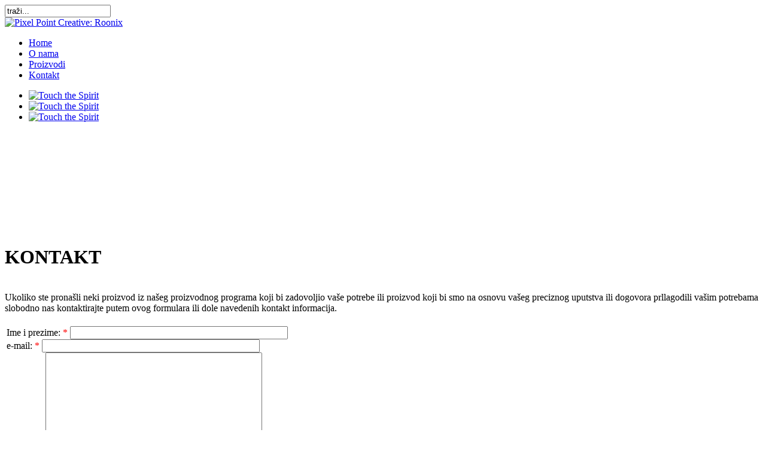

--- FILE ---
content_type: text/html; charset=utf-8
request_url: https://spirit.co.rs/o-nama/9-casual-line
body_size: 14465
content:

<!DOCTYPE html PUBLIC "-//W3C//DTD XHTML 1.0 Transitional//EN" "http://www.w3.org/TR/xhtml1/DTD/xhtml1-transitional.dtd">
<html xmlns="http://www.w3.org/1999/xhtml" xml:lang="sr-yu" lang="sr-yu" >
<head>
  <base href="https://spirit.co.rs/o-nama/9-casual-line" />
  <meta http-equiv="content-type" content="text/html; charset=utf-8" />
  <meta name="robots" content="index, follow" />
  <meta name="keywords" content="joomla, Joomla" />
  <meta name="title" content="KONTAKT" />
  <meta name="author" content="Administrator" />
  <meta name="description" content="Joomla! - the dynamic portal engine and content management system" />
  <meta name="generator" content="Joomla! 1.5 - Open Source Content Management" />
  <title>KONTAKT</title>
  <link href="/templates/roonix/favicon.ico" rel="shortcut icon" type="image/x-icon" />
  <link rel="stylesheet" href="https://spirit.co.rs/components/com_jforms/views/form/default.css" type="text/css" />
  <link rel="stylesheet" href="https://spirit.co.rs/plugins/content/slimbox/slimbox.css" type="text/css" />
  <link rel="stylesheet" href="/modules/mod_briaskISS/mod_briaskISS.css" type="text/css" />
  <script type="text/javascript" src="/media/system/js/mootools.js"></script>
  <script type="text/javascript" src="/media/system/js/caption.js"></script>
  <script type="text/javascript" src="https://spirit.co.rs/plugins/content/slimbox/slimbox.js"></script>
  <script type="text/javascript" src="/modules/mod_briaskISS/mod_briaskISS.js"></script>
  <link type = "text/css" rel = "stylesheet" href = "https://spirit.co.rs/components/com_jshopping/css/default.css" />

<link rel="stylesheet" href="/templates/system/css/system.css" type="text/css" />
<link rel="stylesheet" href="/templates/system/css/general.css" type="text/css" />
<link rel="stylesheet" href="/templates/roonix/css/red.css" type="text/css" />
<link rel="stylesheet" href="/templates/roonix/css/template.css" type="text/css" />
<link rel="stylesheet" href="/templates/roonix/css/sf_menured.css" type="text/css" />
<link rel="stylesheet" href="/templates/roonix/css/joomla.css" type="text/css" />
<link href="/templates/roonix/favicon.ico" rel="shortcut icon" type="image/x-icon" />

<script type="text/javascript" src="/templates/roonix/js/ie6warning.js"></script>
<script type="text/javascript">
sfHover = function() {
	var sfEls = document.getElementById("sf").getElementsByTagName("li");
	for (var i=0; i<sfEls.length; ++i) {
		sfEls[i].onmouseover=function() {
			clearTimeout(this.timer);
			if(this.className.indexOf(" sfhover") == -1)
				this.className+=" sfhover";
		}
		sfEls[i].onmouseout=function() {
			this.timer = setTimeout(sfHoverOut.bind(this), 20);
		}
	}
}

function sfHoverOut() {
	clearTimeout(this.timer);
	this.className=this.className.replace(new RegExp(" sfhover\\b"), "");
}

if (window.attachEvent) window.attachEvent("onload", sfHover);
</script>

 

 

 

 


</head>
<body id="bg" class="color_red "> 
<div id="wrapper">
<div id="innerwrapper"> 
   <div id="header"> 
   <div id="headwrap">
 <div id="top">		<div class="moduletablesearch">
					<form action="index.php" method="post">
	<div class="searchsearch">
		<input name="searchword" id="mod_search_searchword" maxlength="20" alt="Pretraga" class="inputboxsearch" type="text" size="20" value="traži..."  onblur="if(this.value=='') this.value='traži...';" onfocus="if(this.value=='traži...') this.value='';" />	</div>
	<input type="hidden" name="task"   value="search" />
	<input type="hidden" name="option" value="com_search" />
	<input type="hidden" name="Itemid" value="2" />
</form>		</div>
	</div> <div id="logo"><a href="/index.php"> <img border="0" src="/templates/roonix/images/blank.gif" width="250" height="80" title="Pixel Point Creative: Roonix" alt="Pixel Point Creative: Roonix" /></a></div>
  
<div id="mainmenuwrap"><div id="sf">		<div class="moduletablemenu">
					<ul class="menu"><li class="item1"><a href="https://spirit.co.rs/"><span>Home</span></a></li><li id="current" class="active item2"><a href="/o-nama"><span>O nama</span></a></li><li class="item7"><a href="/proizvodi"><span>Proizvodi</span></a></li><li class="item6"><a href="/kontakt"><span>Kontakt</span></a></li></ul>		</div>
	</div></div>
<div id="spotwrap">
<div id="spotlightleft100">		<div class="moduletable">
					 <noscript>
	 <div>ImageSlideShow requires Javascript</div>
 </noscript>



<ul id="briask-iss32" class="briask-iss" style="width:900px;height:240px"><li><a href="http://www.spirit.co.rs"><img src="/images/stories/Welcome/Welcome1.jpg" alt="Touch the Spirit" /></a></li><li><a href="http://www.spirit.co.rs"><img src="/images/stories/Welcome/Welcome2.jpg" alt="Touch the Spirit" /></a></li><li><a href="http://www.spirit.co.rs"><img src="/images/stories/Welcome/Welcome3.jpg" alt="Touch the Spirit" /></a></li></ul>
<script type="text/javascript">
var briaskPics32 = [0];
var briaskInstance32 =
	new briaskISS(32,2,10000,50, briaskPics32);
</script>		</div>
	</div></div>
<div id="news">
 
 
</div>
   </div>
   </div></div>
      <div class="contentarea75">
      <div id="content75">
<div class="joomla ">
	
	<div class="article">
	
				
				<div class="headline">
		
						<h1 class="title">
									KONTAKT							</h1>
						
						
							
							
							
					
						
		</div>
			
				
			
			
				
				
		<br />Ukoliko ste pronašli neki proizvod iz našeg proizvodnog programa koji bi zadovoljio vaše potrebe ili proizvod koji bi smo na osnovu vašeg preciznog uputstva ili dogovora prllagodili vašim potrebama slobodno nas kontaktirajte putem ovog formulara ili dole navedenih kontakt informacija.<br /><br />	<script type="text/javascript">
	//<![CDATA[
	function clearErrors_1( form ){
		var hfd8f = document.getElementById('hfd8f_41');
		var hfd8f_error = document.getElementById('hfd8f_41_error');
		var hfd8f_label = document.getElementById('hfd8f_41_label');
		hfd8f.className = 'jftextbox';
		hfd8f_label.className = 'jftextbox';
		hfd8f_error.innerHTML = '';

		var h1c92 = document.getElementById('h1c92_42');
		var h1c92_error = document.getElementById('h1c92_42_error');
		var h1c92_label = document.getElementById('h1c92_42_label');
		h1c92.className = 'jftextbox';
		h1c92_label.className = 'jftextbox';
		h1c92_error.innerHTML = '';

		var hba90 = document.getElementById('hba90_43');
		var hba90_error = document.getElementById('hba90_43_error');
		var hba90_label = document.getElementById('hba90_43_label');
		hba90.className = 'jftextarea';
		hba90_label.className = 'jftextarea';
		hba90_error.innerHTML = '';


	}
	function validateForm_1( form ){
		var errorArray = new Array();
		clearErrors_1();

		var hfd8f = document.getElementById('hfd8f_41');
		var hfd8f_label = document.getElementById('hfd8f_41_label');
		var hfd8f_error = document.getElementById('hfd8f_41_error');
		if(hfd8f.value.length == 0){
			var required = true;
			if(required){
				errorArray.push({id:hfd8f,msg:'error'});
				hfd8f.className ='input-error jftextbox';
				hfd8f_label.className ='label-error jftextbox';
				hfd8f_error.innerHTML='Field Required';
			}
		} else {
		}


		var h1c92 = document.getElementById('h1c92_42');
		var h1c92_label = document.getElementById('h1c92_42_label');
		var h1c92_error = document.getElementById('h1c92_42_error');
		if(h1c92.value.length == 0){
			var required = true;
			if(required){
				errorArray.push({id:h1c92,msg:'error'});
				h1c92.className ='input-error jftextbox';
				h1c92_label.className ='label-error jftextbox';
				h1c92_error.innerHTML='Field Required';
			}
		} else {
		}


		var hba90 = document.getElementById('hba90_43');
		var hba90_error = document.getElementById('hba90_43_error');
		var hba90_label = document.getElementById('hba90_43_label');
		if(hba90.value.length == 0){
			var required = true;
			if(required){
				errorArray.push({id:hba90,msg:'error'})
				hba90.className ='input-error jftextarea';
				hba90_label.className ='label-error jftextarea';
				hba90_error.innerHTML='Field Required';
			}
		} else {
			if( hba90.value.length > 500 ){
				errorArray.push({id:hba90,msg:'error'})
				hba90.className = 'input-error jftextarea';
				hba90_label.className = 'label-error jftextarea';
				hba90_error.innerHTML='Too long';
			}
			if( hba90.value.length < 10 ){
				errorArray.push({id:hba90,msg:'error'})
				hba90.className = 'input-error jftextarea';
				hba90_label.className = 'label-error jftextarea';
				hba90_error.innerHTML='Too short';
			}
		}


		if(errorArray.length){
			for(i=0;i<errorArray.length;i++){
				
				
				
			}
			return false;
		}
		return true;
	}
	//]]>
	</script>
<div class="jform"><table class="jform"><tr><td><form name="jform" action="index.php" method="post" enctype="multipart/form-data" onsubmit="return validateForm_1(this);">		<div class='error-message' id='hfd8f_41_error'></div>
		<label class='jftextbox' id='hfd8f_41_label' for='hfd8f_41' style='width:97px;height:23px'>Ime i prezime:<span style="color:red"> * </span></label> 
		<input class='jftextbox' value='' name='hfd8f' id='hfd8f_41' style='width:356px;height:16px;' />
		<div class="clear"></div>
		<div class='error-message' id='h1c92_42_error'></div>
		<label class='jftextbox' id='h1c92_42_label' for='h1c92_42' style='width:97px;height:22px'>e-mail:<span style="color:red"> * </span></label> 
		<input class='jftextbox' value='' name='h1c92' id='h1c92_42' style='width:356px;height:16px;' />
		<div class="clear"></div>
		<div class='error-message' id='hba90_43_error'></div>
		<label class='jftextarea' for='hba90_43' id='hba90_43_label' for='hba90' style='width:97px;height:22px'>Poruka:<span style="color:red"> * </span></label> 
		<textarea rows='6' cols='7120' class='jftextarea' name='hba90' id='hba90_43' style='width:356px;height:155px;'></textarea>
		<div class="clear"></div>
		<input name='h528e' class='jfbutton' type='submit' value='Posalji' style='width:94px;height:26px;' />
		<div class="clear"></div>

<input type="hidden" name="option" value="com_jforms" />
<input type="hidden" name="task" value="save" />
<input type="hidden" name="from_jforms_plugin" value="1" />
<input type="hidden" name="uid" value="0" />
<input type="hidden" name="id" value="1" />
<input type="hidden" name="url" value="https://spirit.co.rs/o-nama/9-casual-line" />
<input type="hidden" name="Itemid" value="2" />

<input type="hidden" name="8cb3d968e2d0989d1c0f2c61a6a69b7a" value="1" /></form></td></tr></table></div><br /><br />
<h3>SZTR SPIRIT</h3>
Vaska Popoe 5, 26300 Vršac, Srbija<br />Telefon: +381 (13) 13 <strong>832 388</strong><br />Fax: +381 (13 ) 13 <strong>833 353</strong>		
		
	</div>
	
</div></div>    
   <div class="rightcontain"><div class="right">		<div class="modulered">
			<div>
				<div>
					<div>
													<h3>Proizvodni program</h3>
											<div class="categories">
<ul>
     
          <li>  <a href = "/proizvodi/category/view/1">Dresovi                            </a></li>

       
          <li>  <a href = "/proizvodi/category/view/2">Jakne i prsluci                            </a></li>

       
          <li>  <a href = "/proizvodi/category/view/3">Dukseri                            </a></li>

       
          <li>  <a href = "/proizvodi/category/view/4">Majice                            </a></li>

       
          <li>  <a href = "/proizvodi/category/view/11">Trenerke                            </a></li>

       
          <li>  <a href = "/proizvodi/category/view/12">Donji delovi                            </a></li>

       
          <li>  <a href = "/proizvodi/category/view/13">Šorcevi                            </a></li>

  
</ul>
</div>					</div>
				</div>
			</div>
		</div>
	</div></div>
  </div>

<div id="userwrap"><div id="usermods">
  <div id="user1-33">		<div class="moduletable">
					<h3>Trend</h3>
					Uz pomoc kvalitetnih materijala i prateći svetske brendove Spirit propagira kreacije urbanog stila koji je izuzetno prihvaćen na tržištu posebno od mlađe populacije kojoj je prvensvetno i namenjen.		</div>
	</div>  <div id="user2-33">		<div class="moduletable">
					<h3>Dizajniramo i proizvodimo</h3>
					Naš proizvodni program prevenstveno obuhvata dresove za fudbal, odbojku,  košarku, street basket, rukomet, trikoe za balet i džez dens. Proizvodi su od poliestera - mešavina sa pamukom i čistim pamukom.<br />		</div>
	</div> 
  <div id="user3-33">		<div class="moduletable">
					<form action="index.php" method="post" name="form2">

<div class="poll">
	<h3>Šta mislite o našim proizvodima?</h3>

						<div class="poll-radio">
						<input type="radio" name="voteid" id="voteid1" value="1" alt="1" />
			</div>
			<div class="poll-option">
						<label for="voteid1">
							Sjajni su!						</label>
			</div>
										<div class="poll-radio">
						<input type="radio" name="voteid" id="voteid2" value="2" alt="2" />
			</div>
			<div class="poll-option">
						<label for="voteid2">
							Izuzetno su kvalitetni.						</label>
			</div>
										<div class="poll-radio">
						<input type="radio" name="voteid" id="voteid3" value="3" alt="3" />
			</div>
			<div class="poll-option">
						<label for="voteid3">
							Nisu loši.						</label>
			</div>
										<div class="clear"></div>
			<div align="center">
				<input type="submit" name="task_button" class="button" value="Glasaj" />
				&nbsp;
				<input type="button" name="option" class="button" value="Rezultati" onclick="document.location.href='/component/poll/1-da-li-vam-se-dopadaju-nai-proizvodi'" />
			</div>
</div>
<input type="hidden" name="option" value="com_poll" />
<input type="hidden" name="task" value="vote" />
<input type="hidden" name="id" value="1" />
<input type="hidden" name="8cb3d968e2d0989d1c0f2c61a6a69b7a" value="1" />
</form>		</div>
	</div> 
</div>
  </div> 
<div id="footerouterwrap"><div id="clickman"><a target="_blank" href="http://www.clickman.rs"> <img border="0" src="/templates/roonix/images/blank.gif" width="35" height="35" title="Design Studio ClickMan" alt="Design Studio ClickMan" /></a></div>
</div>
</div>
<div id="bottom">		<div class="moduletable">
					<span style="color: #ffffff;">Spirit · 2. Oktobar 77a, Vršac, SRBIJA · Telefon: +381 (0) 13 / 832 - 388 · email: office@spirit.co.rs · www.spirit.co.rs | Izrada: <a target="_blank" href="http://www.clickman.rs/">Dizajn Studio ClickMan</a><br /></span>		</div>
	</div>
<div class="debug">		<div class="moduletable">
					<script src="http://www.google-analytics.com/urchin.js" type="text/javascript">
</script>
<script type="text/javascript">
_uacct ="UA-20436905-1";
urchinTracker();
</script>
		</div>
	</div>

</body>
</html>
